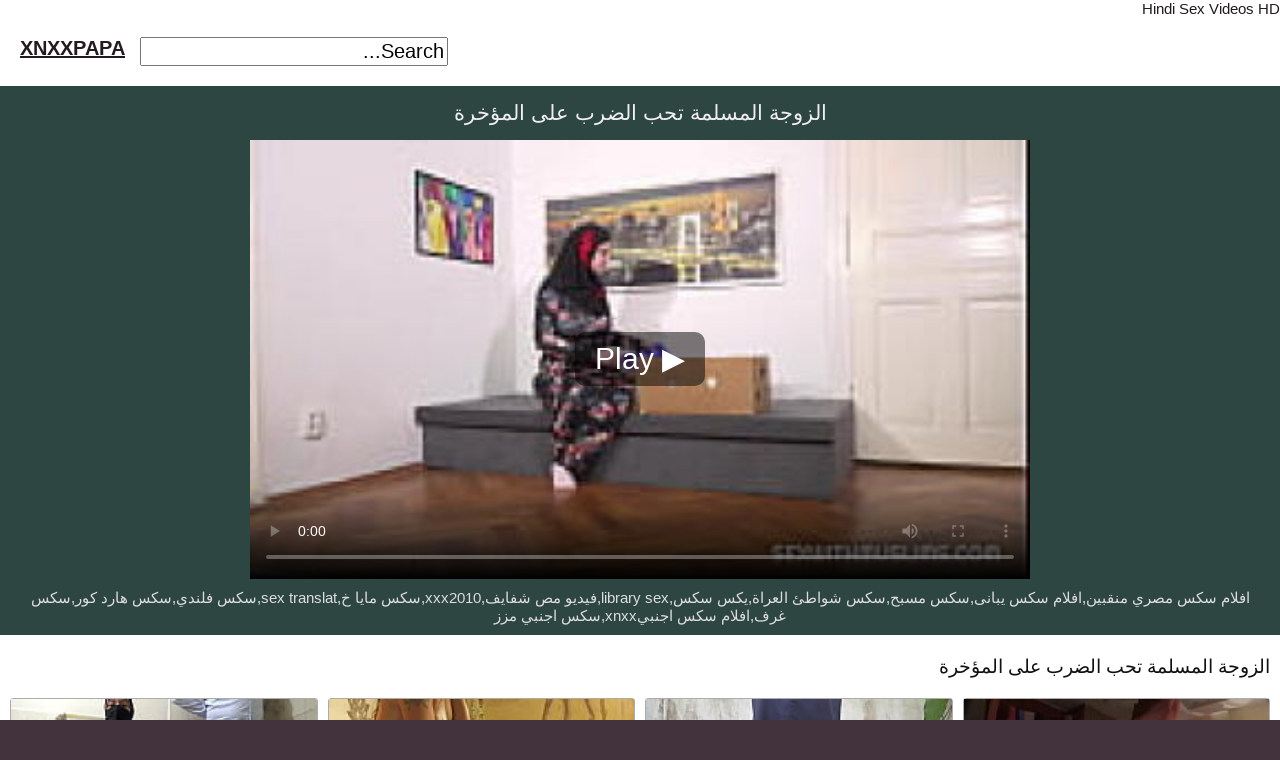

--- FILE ---
content_type: text/html; charset=UTF-8
request_url: https://www.xnxxpapa.com/video/330-%D8%A7%D9%84%D8%B2%D9%88%D8%AC%D8%A9-%D8%A7%D9%84%D9%85%D8%B3%D9%84%D9%85%D8%A9-%D8%AA%D8%AD%D8%A8-%D8%A7%D9%84%D8%B6%D8%B1%D8%A8-%D8%B9%D9%84%D9%89-%D8%A7%D9%84%D9%85%D8%A4%D8%AE%D8%B1%D8%A9/
body_size: 8781
content:
<!DOCTYPE html>
<html lang="ar" dir="rtl">
<head>
    <meta charset="utf-8" />
    <title>الزوجة المسلمة تحب الضرب على المؤخرة</title>
<meta name="description" content="افلام سكس مصري منقبين,افلام سكس يبانى,سكس مسبح,سكس شواطئ العراة,يكس سكس,library Sex,فيديو مص شفايف,xxx2010,سكس مايا خ,sex Translat,سكس فلندي,سكس هارد كور,سكس غرف,افلام سكس اجنبيxnxx,سكس اجنبي مزز" />
<link rel="canonical" href="https://www.xnxxpapa.com/video/330-%D8%A7%D9%84%D8%B2%D9%88%D8%AC%D8%A9-%D8%A7%D9%84%D9%85%D8%B3%D9%84%D9%85%D8%A9-%D8%AA%D8%AD%D8%A8-%D8%A7%D9%84%D8%B6%D8%B1%D8%A8-%D8%B9%D9%84%D9%89-%D8%A7%D9%84%D9%85%D8%A4%D8%AE%D8%B1%D8%A9/" />
<script type="application/ld+json">{"@context":"https://schema.org","@type":"BreadcrumbList","itemListElement":[{"@type":"ListItem","position":1,"name":"XNXXPAPA - XXNX - فيديوهات إباح مجانية - XNXX.COM","item":"https://www.xnxxpapa.com/"},{"@type":"ListItem","position":2,"name":"الزوجة المسلمة تحب الضرب على المؤخرة","item":"https://www.xnxxpapa.com/video/330-%D8%A7%D9%84%D8%B2%D9%88%D8%AC%D8%A9-%D8%A7%D9%84%D9%85%D8%B3%D9%84%D9%85%D8%A9-%D8%AA%D8%AD%D8%A8-%D8%A7%D9%84%D8%B6%D8%B1%D8%A8-%D8%B9%D9%84%D9%89-%D8%A7%D9%84%D9%85%D8%A4%D8%AE%D8%B1%D8%A9/"}]}</script>
<meta content="index,follow" name="Googlebot" />
<meta content="index,follow,noodp" name="ROBOTS" />
<meta content="index,follow" name="BingBOT" />
<meta content="index,follow" name="yahooBOT" />
<meta content="index,follow" name="slurp" />
<meta content="index,follow" name="msnbot" />
<meta name="revisit-after" content="1 days" />
    <base href="https://www.xnxxpapa.com/">
<link rel="sitemap" type="application/xml" title="sitemap" href="https://www.xnxxpapa.com/sitemap.xml" />
<link rel="alternate" type="application/rss+xml" title="rss" href="https://www.xnxxpapa.com/feed.xml" />
    <meta name="viewport" content="width=device-width, initial-scale=1">
	<link rel="apple-touch-icon" sizes="180x180" href="share/apple-touch-icon.png">
	<link rel="icon" type="image/png" sizes="32x32" href="share/favicon-32x32.png">
	<link rel="icon" type="image/png" sizes="16x16" href="share/favicon-16x16.png">
	<link rel="icon" type="image/x-icon" href="share/favicon.ico">
  <style>
        button,hr,input{overflow:visible}progress,sub,sup{vertical-align:baseline}.player,sub,sup{position:relative}html{line-height:1.15;-webkit-text-size-adjust:100%}hr{box-sizing:content-box;height:0}.links li,.thumb,legend{box-sizing:border-box}code,kbd,pre,samp{font-family:monospace,monospace;font-size:1em}a{background-color:transparent;color:#221a1f;text-decoration:none}abbr[title]{border-bottom:none;text-decoration:underline;text-decoration:underline dotted}.header a,.header b a,.pagination a,.tags a{text-decoration:underline}b,strong{font-weight:bolder}small{font-size:80%}sub,sup{font-size:75%;line-height:0}sub{bottom:-.25em}sup{top:-.5em}button,input,optgroup,select,textarea{font-family:inherit;font-size:100%;line-height:1.15;margin:0}button,select{text-transform:none}[type=button],[type=reset],[type=submit],button{-webkit-appearance:button}[type=button]::-moz-focus-inner,[type=reset]::-moz-focus-inner,[type=submit]::-moz-focus-inner,button::-moz-focus-inner{border-style:none;padding:0}[type=button]:-moz-focusring,[type=reset]:-moz-focusring,[type=submit]:-moz-focusring,button:-moz-focusring{outline:ButtonText dotted 1px}fieldset{padding:.35em .75em .625em}legend{color:inherit;display:table;max-width:100%;padding:0;white-space:normal}.wrap,body{color:#111}textarea{overflow:auto}[type=checkbox],[type=radio]{box-sizing:border-box;padding:0}[type=number]::-webkit-inner-spin-button,[type=number]::-webkit-outer-spin-button{height:auto}.player .video,.thumb .thumb_img{top:0;left:0;width:100%;height:100%}[type=search]{-webkit-appearance:textfield;outline-offset:-2px}[type=search]::-webkit-search-decoration{-webkit-appearance:none}::-webkit-file-upload-button{-webkit-appearance:button;font:inherit}details{display:block}summary{display:list-item}[hidden],template{display:none}.header li,.header ul,.search,.tags a,.trends li{display:inline-block}body{margin:0;background-color:#43333d;font:15px Arial,Helvetica,sans-serif}li,ol,ul{list-style:none;margin:0;padding:0}img{border:none;display:block}.wrap{background-color:#fff;margin:0 auto;max-width:1500px;overflow:hidden;clear:both}.header{padding:10px 5px;font-size:20px;overflow:hidden;clear:both;text-align:left;margin-bottom:0}.h1,.h2,h1,h2{padding:10px;overflow:hidden;clear:both;font-weight:400}.content,.pagination,.tags{text-align:center}.header ul{padding:5px;float:left}.header li{margin: 5px 10px 5px 10px;}.search{margin:5px;float:right}.links li,.pagination-list ul li,.thumb{float:left}.search_bar input[type=text]{padding:4px 7px;font-size:14px;border-radius:2px;border:2px solid #221a1f;background-color:#f5f5f5;color:#333}.h1,h1{font-size:21px;color:#eee;margin:0}.h2,h2{font-size:19px;color:#111;margin:0}.content{padding:5px 0;overflow:hidden;clear:both;background-color:#2d4641;margin-bottom:10px}.player_wrap{max-width:1250px;margin:0 auto}.player{overflow:hidden;clear:both;margin:5px 0}.player .video{position:absolute;background-color:#000}.tags{margin:0px;padding:5px 10px;overflow:hidden;clear:both;color:#ddd}.thumb,.thumbs{padding:5px;overflow:hidden}.tags p{padding:0;line-height:16px;margin:0}.tags a{font-size:15px;padding:3px;margin:3px 6px 3px 0;color:#ddd}.thumbs{clear:both}.thumb{width:16.66666%}.thumb .thumb_in{padding-bottom:3px;border:1px solid #acacac;border-radius:3px;background-color:#f0f1f1}.thumb .thumb_img_wrap{position:relative;padding-bottom:58%;display:block;background-color:#aaa}.thumb .thumb_img{position:absolute;display:block;overflow:hidden}.thumb .thumb_title{line-height:17px;height:34px;overflow:hidden;display:block;margin:7px;padding:0;font-weight:400;text-decoration:none;font-size:14px;color:#000;font-style:normal;word-wrap:break-word}.pagination{font-size:22px;margin:15px 5px 20px;clear:both}.links li,.trends{text-align:left}.links,.trends{margin-bottom:10px;padding:5px 10px;overflow:hidden;clear:both}.pagination a{font-weight:700}.links ul,.trends ul{margin:0}.trends li{padding:3px 1px;margin:5px 5px 5px 5px;text-decoration:none}.footer a,.links li,.trends a{text-decoration:underline}.trends .cat_title{margin:0;padding:0;font-size:15px;font-weight:400}.trends a{font-weight:400}.links li{width:25%;padding:4px 0;font-size:15px;overflow:hidden}.footer{padding:5px 10px;overflow:hidden;clear:both;color:#aaa;font-size:14px;margin-top:0;background-color:#222}.footer p{padding:0}.footer a{color:#eee}.text{padding:10px}li.exmex{display:none;text-align:center}@media all and (max-width:1300px){.wrap{max-width:100%}.thumb{width:25%}.links li{width:33.3333%}}@media all and (max-width:900px){.wrap{max-width:100%}.thumb{width:33.33333%}}@media all and (max-width:630px){.header,li.exmex{text-align:center}.wrap{max-width:100%}.links li,.thumb{width:50%}.header ul,.search{float:none}li.exmex{display:block;padding:5px 5px 3px;margin:0 5px;overflow:hidden;clear:both;border:1px solid #acacac;border-radius:3px;background-color:#f0f1f1}}@media all and (max-width:340px){.wrap{max-width:100%}.links li,.thumb{width:100%}}.pagination-bottom{border:1px solid #fc0;background-color:#fffcdd;padding:10px;margin:4px auto;border-radius:3px;}.pagination-list{margin: auto;width: 400px;}.pagination-list a,.pagination-list span{border:1px solid #b4b4b4;padding:5px 8px;margin:0 2px;background:#f9f9f9;-moz-border-radius:3px;-webkit-border-radius:3px;border-radius:6px;text-decoration:none;font-weight:700}.pagination-list ul li a.current{background:#c5c5c5;border-color:#a1a1a1}.clear{clear:both}.thumb_img img{width:100%}.list_videos .image,.list_videos .image img{max-height:215px}#players{}@media only screen and (max-width:600px){#players{}}.fluid_button_theatre{display:none!important}
	@media (min-width: 200px) and (max-width: 767px) {
	#videoplayerfluid{
		height:200px;
	}
}
@media (min-width: 768px) {
	#videoplayerfluid{
		height:400px;
	}
}	
.btn-lets{ color:white; margin-left:5px; margin-right:5px;}	
    </style>

            <script type="application/ld+json">
        {
            "@context": "https://schema.org",
            "@type": "VideoObject",
            "name": "الزوجة المسلمة تحب الضرب على المؤخرة",
            "description": "الزوجة المسلمة تحب الضرب على المؤخرة XdescX افلام سكس مصري منقبين,افلام سكس يبانى,سكس مسبح,سكس شواطئ العراة,يكس سكس,library sex,فيديو مص شفايف,xxx2010,سكس مايا خ,sex translat,سكس فلندي,سكس هارد كور,سكس غرف,افلام سكس اجنبيxnxx,سكس اجنبي مزز",
            "thumbnailUrl": ["https://www.xnxxpapa.com/thumb/uiufivkfebb/الزوجة-المسلمة-تحب-الضرب-على-المؤخرة.jpg"],
            "uploadDate": "2022-04-22T03:17:11+03:00",
            "duration": "PT8M31S",
            "contentUrl": "https://www.xnxxpapa.com/video-play/uiufivkfebb/الزوجة-المسلمة-تحب-الضرب-على-المؤخرة.mp4"
        }
    </script>
    
</head>
<body>
<div class="wrap"><a href="https://www.hindisexxxxvideos.coupons" title="Hindi Sex Videos HD, Best XXX Videos, Free Porn Movies" target="_blank">Hindi Sex Videos HD</a>    <div class="header">
        <ul>
            <li><b><a href="https://www.xnxxpapa.com/">XNXXPAPA</a></b></li>

        <div class="search">
            <form class="navbar-form" method="post" id="searchform" action="" onsubmit="return false;">
                <input class="search-input" style="width: 300px;" value="Search..." name="search" id="videosearch1" onfocus="if (this.value == 'Search...') {this.value = '';}" onblur="if (this.value == '') {this.value = 'Search...';}" type="text" aria-label="Search"/>
            </form>
        </div>
    </div>
    <div style="text-align: center;"></div><div class="content">
    <p class="player_wrap">
        <h1>الزوجة المسلمة تحب الضرب على المؤخرة</h1>
        <div class="player" id="players">
            
                <div class="video-container">
                    <video id="myVideo" controls poster="thumb/2024/07/15/الزوجة-المسلمة-تحب-الضرب-على-المؤخرة.jpg" width="600" height="400">
                    </video>
                    <button id="playButton">▶ Play</button>
                </div>

                <style>
                    .video-container {position: relative; width: 100%; max-width: 780px; margin: 0 auto; }
                    #myVideo {  width: 100%; height: auto; display: block; }
                    #playButton { position: absolute; top: 50%;
                        left: 50%; transform: translate(-50%, -50%);
                        font-size: 30px; color: white;
                        background: rgba(0, 0, 0, 0.5); border: none;
                        padding: 10px 20px; cursor: pointer; border-radius: 10px; display: block; text-align: center;
                    }
                </style>
                <script>
                    document.addEventListener('DOMContentLoaded', function() {
                        var video = document.getElementById('myVideo');
                        var playButton = document.getElementById('playButton');
                        let start = 0;
                        video.addEventListener('click', function() {
                            if(start === 0) {
                                if (!video.src) {
                                    video.src = "https://www.xnxxpapa.com/video-play/uiufivkfebb/الزوجة-المسلمة-تحب-الضرب-على-المؤخرة.mp4";
                                    video.load();
                                    video.play();
                                }
                                playButton.style.display = 'none';
                                start = 1;
                            }
                        });
                        playButton.addEventListener('click', function() {
                            if(start === 0) {
                                if (!video.src) {
                                    video.src = "https://www.xnxxpapa.com/video-play/uiufivkfebb/الزوجة-المسلمة-تحب-الضرب-على-المؤخرة.mp4";
                                    video.load();
                                    video.play();
                                }
                                playButton.style.display = 'none';
                                start = 1;
                            }
                        });
                    });
                </script>
                    </div>


                       
                                <p class="tags">افلام سكس مصري منقبين,افلام سكس يبانى,سكس مسبح,سكس شواطئ العراة,يكس سكس,library sex,فيديو مص شفايف,xxx2010,سكس مايا خ,sex translat,سكس فلندي,سكس هارد كور,سكس غرف,افلام سكس اجنبيxnxx,سكس اجنبي مزز</p>
            

            <div class="clear"></div>
        </div>
<h2> الزوجة المسلمة تحب الضرب على المؤخرة</h2>
<div class="thumbs">
    <ul>
                <li class="thumb">
            <div class="thumb_in">
                <a href="https://www.xnxxpapa.com/video/212-%D8%A7%D9%84%D8%B2%D9%88%D8%AC%D8%A9-%D8%A7%D9%84%D8%B9%D8%B1%D8%A8%D9%8A%D8%A9-%D8%A7%D9%84%D8%AF%D9%8A%D9%88%D8%AB-%D8%A7%D9%84%D8%BA%D8%B1%D9%8A%D8%A8%D8%A9-%D8%A8%D8%A7%D9%84%D8%AD%D8%AC%D8%A7%D8%A8/" title="الزوجة العربية الديوث الغريبة بالحجاب" class="thumb_img_wrap">
                    <div class="thumb_img">
                        <img src="thumb/2024/07/15/الزوجة-العربية-الديوث-الغريبة-بالحجاب.jpg" alt="الزوجة العربية الديوث الغريبة بالحجاب"  class="video-thumbnail" style="width: 100%;">                    </div>
                </a>
                <div class="thumb_title">الزوجة العربية الديوث الغريبة بالحجاب</div>
            </div>
        </li>
                <li class="thumb">
            <div class="thumb_in">
                <a href="https://www.xnxxpapa.com/video/267-%D9%85%D8%AC%D9%85%D9%88%D8%B9%D8%A9-%D8%B9%D8%B4%D8%A7%D9%82-%D8%A7%D9%84%D9%87%D9%86%D9%88%D8%AF-%D8%A7%D9%84%D9%85%D8%AB%D9%8A%D8%B1%D8%A9/" title="مجموعة عشاق الهنود المثيرة" class="thumb_img_wrap">
                    <div class="thumb_img">
                        <img src="thumb/2024/07/15/مجموعة-عشاق-الهنود-المثيرة.jpg" alt="مجموعة عشاق الهنود المثيرة"  class="video-thumbnail" style="width: 100%;">                    </div>
                </a>
                <div class="thumb_title">مجموعة عشاق الهنود المثيرة</div>
            </div>
        </li>
                <li class="thumb">
            <div class="thumb_in">
                <a href="https://www.xnxxpapa.com/video/152-%D8%AF%D9%8A%D8%B2%D9%8A-%D8%A2%D8%B1%D8%A7%D8%A8/" title="ديزي آراب" class="thumb_img_wrap">
                    <div class="thumb_img">
                        <img src="thumb/2024/07/15/ديزي-آراب.jpg" alt="ديزي آراب"  class="video-thumbnail" style="width: 100%;">                    </div>
                </a>
                <div class="thumb_title">ديزي آراب</div>
            </div>
        </li>
                <li class="thumb">
            <div class="thumb_in">
                <a href="https://www.xnxxpapa.com/video/153-%D8%B2%D9%88%D8%AC%D8%A9-%D8%B9%D8%B1%D8%A8%D9%8A%D8%A9-%D9%87%D8%A7%D9%88%D9%8A%D8%A9-%D8%AA%D8%AE%D9%88%D9%86-%D9%81%D8%AA%D8%A7%D8%A9-%D8%B9%D8%A7%D9%85%D9%84%D8%A9-%D9%85%D8%AD%D9%84%D9%8A%D8%A9/" title="زوجة عربية هاوية تخون فتاة عاملة محلية" class="thumb_img_wrap">
                    <div class="thumb_img">
                        <img src="thumb/2024/07/15/زوجة-عربية-هاوية-تخون-فتاة-عاملة-محلية.jpg" alt="زوجة عربية هاوية تخون فتاة عاملة محلية"  class="video-thumbnail" style="width: 100%;">                    </div>
                </a>
                <div class="thumb_title">زوجة عربية هاوية تخون فتاة عاملة محلية</div>
            </div>
        </li>
                <li class="thumb">
            <div class="thumb_in">
                <a href="https://www.xnxxpapa.com/video/244-%D8%A7%D9%84%D8%A7%D8%B3%D8%AA%D9%85%D9%86%D8%A7%D8%A1-%D8%A7%D9%84%D9%85%D8%AA%D8%A8%D8%A7%D8%AF%D9%84-%D9%85%D8%B9-%D8%B5%D8%AF%D9%8A%D9%82%D8%A9-%D8%AC%D8%AF%D9%8A%D8%AF%D8%A9-%D9%85%D9%86-%D8%A7%D9%84%D9%86%D8%A7%D8%AF%D9%8A-redhot-fox/" title="الاستمناء المتبادل مع صديقة جديدة من النادي - RedHot Fox" class="thumb_img_wrap">
                    <div class="thumb_img">
                        <img src="thumb/2024/07/15/الاستمناء-المتبادل-مع-صديقة-جديدة-من-النادي-redhot-fox.jpg" alt="الاستمناء المتبادل مع صديقة جديدة من النادي - RedHot Fox"  class="video-thumbnail" style="width: 100%;">                    </div>
                </a>
                <div class="thumb_title">الاستمناء المتبادل مع صديقة جديدة من النادي - RedHot Fox</div>
            </div>
        </li>
                <li class="thumb">
            <div class="thumb_in">
                <a href="https://www.xnxxpapa.com/video/77-%D8%B7%D8%A8%D9%8A%D8%A8-%D9%85%D9%86%D8%AD%D8%B1%D9%81-%D9%8A%D8%B6%D8%B9-%D9%83%D8%A7%D9%85%D9%8A%D8%B1%D8%A7-%D8%AE%D9%81%D9%8A%D8%A9-%D9%81%D9%8A-%D8%BA%D8%B1%D9%81%D8%A9-%D8%A7%D9%84%D8%A7%D9%86%D8%AA%D8%B8%D8%A7%D8%B1-%D8%B3%D9%8A%D8%AA%D9%85-%D8%A7%D9%84%D9%82%D8%A8%D8%B6-%D8%B9%D9%84%D9%89-%D9%87%D8%B0%D9%87-%D8%A7%D9%84%D8%B9%D8%A7%D9%87%D8%B1%D8%A9-%D8%A7%D9%84%D9%85%D8%B3%D9%84%D9%85%D8%A9-%D9%85%D8%AA%D9%84%D8%A8%D8%B3%D8%A9-%D8%A8%D8%A7%D9%84%D8%AC%D8%B1%D9%85-%D8%A7%D9%84%D9%85%D8%B4%D9%87%D9%88%D8%AF-%D9%85%D8%B9-%D9%83%D8%B1%D8%A9-%D9%81%D8%B1%D9%86%D8%B3%D9%8A%D8%A9-%D9%81%D8%A7%D8%B1%D8%BA%D8%A9/" title="طبيب منحرف يضع كاميرا خفية في غرفة الانتظار، سيتم القبض على هذه العاهرة المسلمة متلبسة بالجرم المشهود مع كرة فرنسية فارغة" class="thumb_img_wrap">
                    <div class="thumb_img">
                        <img src="thumb/2024/07/15/طبيب-منحرف-يضع-كاميرا-خفية-في-غرفة-الانتظار-سيتم-القبض-على-هذه-العاهرة-المس.jpg" alt="طبيب منحرف يضع كاميرا خفية في غرفة الانتظار، سيتم القبض على هذه العاهرة المسلمة متلبسة بالجرم المشهود مع كرة فرنسية فارغة"  class="video-thumbnail" style="width: 100%;">                    </div>
                </a>
                <div class="thumb_title">طبيب منحرف يضع كاميرا خفية في غرفة الانتظار، سيتم القبض على هذه العاهرة المسلمة متلبسة بالجرم المشهود مع كرة فرنسية فارغة</div>
            </div>
        </li>
                <li class="thumb">
            <div class="thumb_in">
                <a href="https://www.xnxxpapa.com/video/338-%D9%81%D8%AA%D8%A7%D8%A9-%D9%85%D8%AA%D8%AD%D9%85%D8%B3%D8%A9-%D8%AA%D8%B3%D8%AA%D9%85%D9%86%D9%8A-%D9%81%D8%B1%D8%AC%D9%87%D8%A7-%D8%A7%D9%84%D8%B5%D8%BA%D9%8A%D8%B1-%D9%85%D9%86-%D8%AE%D9%84%D8%A7%D9%84-%D8%B3%D8%B1%D9%88%D8%A7%D9%84-%D8%AF%D8%A7%D8%AE%D9%84%D9%8A-%D8%A3%D8%B3%D9%88%D8%AF-%D8%AD%D8%AA%D9%89-%D8%AA%D8%B5%D9%84-%D8%A5%D9%84%D9%89-%D8%A7%D9%84%D9%86%D8%B4%D9%88%D8%A9-%D8%A7%D9%84%D8%AC%D9%86%D8%B3%D9%8A%D8%A9-luxury-orgasm/" title="فتاة متحمسة تستمني فرجها الصغير من خلال سروال داخلي أسود حتى تصل إلى النشوة الجنسية - Luxury Orgasm" class="thumb_img_wrap">
                    <div class="thumb_img">
                        <img src="thumb/2024/07/15/فتاة-متحمسة-تستمني-فرجها-الصغير-من-خلال-سروال-داخلي-أسود-حتى-تصل-إلى-النشوة.jpg" alt="فتاة متحمسة تستمني فرجها الصغير من خلال سروال داخلي أسود حتى تصل إلى النشوة الجنسية - Luxury Orgasm"  class="video-thumbnail" style="width: 100%;">                    </div>
                </a>
                <div class="thumb_title">فتاة متحمسة تستمني فرجها الصغير من خلال سروال داخلي أسود حتى تصل إلى النشوة الجنسية - Luxury Orgasm</div>
            </div>
        </li>
                <li class="thumb">
            <div class="thumb_in">
                <a href="https://www.xnxxpapa.com/video/268-%D9%85%D9%88%D8%B3%D9%8A%D9%82%D9%89-%D8%AC%D9%8A%D8%AF%D8%A9-%D9%88%D9%81%D8%AA%D8%A7%D8%AA%D9%8A-%D8%A7%D9%84%D9%85%D9%81%D8%B6%D9%84%D8%A9/" title="موسيقى جيدة وفتاتي المفضلة" class="thumb_img_wrap">
                    <div class="thumb_img">
                        <img src="thumb/2024/07/15/موسيقى-جيدة-وفتاتي-المفضلة.jpg" alt="موسيقى جيدة وفتاتي المفضلة"  class="video-thumbnail" style="width: 100%;">                    </div>
                </a>
                <div class="thumb_title">موسيقى جيدة وفتاتي المفضلة</div>
            </div>
        </li>
                <li class="thumb">
            <div class="thumb_in">
                <a href="https://www.xnxxpapa.com/video/361-%D8%AC%D9%85%D9%8A%D9%84%D8%A9-%D9%85%D8%AB%D9%8A%D8%B1%D8%A9-%D9%81%D9%8A-%D9%85%D9%84%D8%A7%D8%A8%D8%B3-%D9%85%D8%AB%D9%8A%D8%B1%D8%A9-%D8%AA%D9%84%D8%B9%D8%A8-%D8%A8%D8%AB%D8%AF%D9%8A%D9%8A%D9%87%D8%A7-%D8%A7%D9%84%D9%83%D8%A8%D9%8A%D8%B1%D9%8A%D9%86-luxury-orgasm/" title="جميلة مثيرة في ملابس مثيرة تلعب بثدييها الكبيرين - Luxury Orgasm" class="thumb_img_wrap">
                    <div class="thumb_img">
                        <img src="thumb/2024/07/15/جميلة-مثيرة-في-ملابس-مثيرة-تلعب-بثدييها-الكبيرين-luxury-orgasm.jpg" alt="جميلة مثيرة في ملابس مثيرة تلعب بثدييها الكبيرين - Luxury Orgasm"  class="video-thumbnail" style="width: 100%;">                    </div>
                </a>
                <div class="thumb_title">جميلة مثيرة في ملابس مثيرة تلعب بثدييها الكبيرين - Luxury Orgasm</div>
            </div>
        </li>
                <li class="thumb">
            <div class="thumb_in">
                <a href="https://www.xnxxpapa.com/video/228-%D8%A7%D8%B3%D8%AA%D9%85%D9%86%D8%A7%D8%A1-%D8%B3%D8%B1%D9%8A%D8%B9-%D9%84%D9%8A%D8%A7%D8%B3%D9%85%D9%8A%D9%86-%D8%B9%D9%86%D8%AF-%D9%88%D8%B5%D9%88%D9%84%D9%87%D8%A7-%D8%A5%D9%84%D9%89-%D8%A7%D9%84%D9%85%D9%86%D8%B2%D9%84-%D8%AD%D9%84%D9%88-%D8%B9%D8%B1%D8%A8%D9%8A-%D8%B5%D9%86%D8%B9-%D9%81%D9%8A-%D9%81%D8%B1%D9%86%D8%B3%D8%A7/" title="استمناء سريع لياسمين عند وصولها إلى المنزل - حلو عربي صنع في فرنسا" class="thumb_img_wrap">
                    <div class="thumb_img">
                        <img src="thumb/2024/07/15/استمناء-سريع-لياسمين-عند-وصولها-إلى-المنزل-حلو-عربي-صنع-في-فرنسا.jpg" alt="استمناء سريع لياسمين عند وصولها إلى المنزل - حلو عربي صنع في فرنسا"  class="video-thumbnail" style="width: 100%;">                    </div>
                </a>
                <div class="thumb_title">استمناء سريع لياسمين عند وصولها إلى المنزل - حلو عربي صنع في فرنسا</div>
            </div>
        </li>
                <li class="thumb">
            <div class="thumb_in">
                <a href="https://www.xnxxpapa.com/video/173-%D8%A7%D9%84%D8%A3%D9%81%D8%B1%D9%88-%D8%A3%D8%B1%D8%A7%D8%A8-%D8%A8%D9%88%D9%81-bbc-sex-xx/" title="الأفرو-أراب بوف bbc sex XX" class="thumb_img_wrap">
                    <div class="thumb_img">
                        <img src="thumb/2024/07/15/الأفرو-أراب-بوف-bbc-sex-xx.jpg" alt="الأفرو-أراب بوف bbc sex XX"  class="video-thumbnail" style="width: 100%;">                    </div>
                </a>
                <div class="thumb_title">الأفرو-أراب بوف bbc sex XX</div>
            </div>
        </li>
                <li class="thumb">
            <div class="thumb_in">
                <a href="https://www.xnxxpapa.com/video/297-%D9%81%D8%AA%D8%A7%D8%A9-%D8%B9%D8%B1%D8%A8%D9%8A%D8%A9-%D9%81%D8%A7%D8%AA%D9%86%D8%A9-%D8%A8%D8%AD%D8%AC%D8%A7%D8%A8%D9%87%D8%A7-%D8%A7%D9%84%D8%AD%D8%B3%D9%8A/" title="فتاة عربية فاتنة بحجابها الحسي" class="thumb_img_wrap">
                    <div class="thumb_img">
                        <img src="thumb/2024/07/15/فتاة-عربية-فاتنة-بحجابها-الحسي.jpg" alt="فتاة عربية فاتنة بحجابها الحسي"  class="video-thumbnail" style="width: 100%;">                    </div>
                </a>
                <div class="thumb_title">فتاة عربية فاتنة بحجابها الحسي</div>
            </div>
        </li>
                <li class="thumb">
            <div class="thumb_in">
                <a href="https://www.xnxxpapa.com/video/96-%D8%B9%D9%85%D8%A9-%D8%B9%D8%B1%D8%A8%D9%8A%D8%A9-%D9%87%D9%86%D8%AF%D9%8A%D8%A9-%D8%B9%D8%A7%D8%B1%D9%8A%D8%A9-%D8%AA%D8%B8%D9%87%D8%B1-%D8%AB%D8%AF%D9%8A%D9%8A%D9%87%D8%A7-%D8%A7%D9%84%D9%83%D8%A8%D9%8A%D8%B1%D9%8A%D9%86-%D9%88%D9%81%D8%B1%D8%AC%D9%87%D8%A7-%D8%A7%D9%84%D9%85%D8%B4%D8%B9%D8%B1-%D8%B9%D9%84%D9%89-%D8%A7%D9%84%D8%B4%D8%B1%D9%81%D8%A9-%D9%84%D9%8A%D8%B4%D8%A7%D9%87%D8%AF%D9%87%D8%A7-%D8%A7%D9%84%D8%AC%D9%8A%D8%B1%D8%A7%D9%86/" title="عمة عربية هندية عارية تظهر ثدييها الكبيرين وفرجها المشعر على الشرفة ليشاهدها الجيران" class="thumb_img_wrap">
                    <div class="thumb_img">
                        <img src="thumb/2024/07/15/عمة-عربية-هندية-عارية-تظهر-ثدييها-الكبيرين-وفرجها-المشعر-على-الشرفة-ليشاهده.jpg" alt="عمة عربية هندية عارية تظهر ثدييها الكبيرين وفرجها المشعر على الشرفة ليشاهدها الجيران"  class="video-thumbnail" style="width: 100%;">                    </div>
                </a>
                <div class="thumb_title">عمة عربية هندية عارية تظهر ثدييها الكبيرين وفرجها المشعر على الشرفة ليشاهدها الجيران</div>
            </div>
        </li>
                <li class="thumb">
            <div class="thumb_in">
                <a href="https://www.xnxxpapa.com/video/80-%D8%AB%D9%82%D8%A8%D9%8A-%D8%A7%D9%84%D8%B5%D8%BA%D9%8A%D8%B1-%D9%8A%D8%AD%D8%B5%D9%84-%D8%B9%D9%84%D9%89-%D8%A7%D9%84%D9%85%D8%AA%D8%B9%D8%A9-%D9%85%D9%86-%D8%A3%D8%B5%D8%A7%D8%A8%D8%B9%D9%8A-%D8%A7%D9%84%D8%B5%D8%BA%D9%8A%D8%B1%D8%A9-luxury-orgasm/" title="ثقبي الصغير يحصل على المتعة من أصابعي الصغيرة - Luxury Orgasm" class="thumb_img_wrap">
                    <div class="thumb_img">
                        <img src="thumb/2024/07/15/ثقبي-الصغير-يحصل-على-المتعة-من-أصابعي-الصغيرة-luxury-orgasm.jpg" alt="ثقبي الصغير يحصل على المتعة من أصابعي الصغيرة - Luxury Orgasm"  class="video-thumbnail" style="width: 100%;">                    </div>
                </a>
                <div class="thumb_title">ثقبي الصغير يحصل على المتعة من أصابعي الصغيرة - Luxury Orgasm</div>
            </div>
        </li>
                <li class="thumb">
            <div class="thumb_in">
                <a href="https://www.xnxxpapa.com/video/323-%D9%82%D8%AD%D8%A8%D8%A9-%D8%AA%D8%AA%D9%86%D8%A7%D9%83-%D8%A8%D8%B9%D9%86%D9%81-%D9%85%D9%86-%D9%83%D8%B3%D9%87%D8%A7-%D9%88%D9%87%D9%8A-%D9%85%D8%B3%D8%AA%D9%85%D8%AA%D8%B9%D8%A9/" title=".قحبة تتناك بعنف من كسها وهي& مستمتعة" class="thumb_img_wrap">
                    <div class="thumb_img">
                        <img src="thumb/2024/07/15/قحبة-تتناك-بعنف-من-كسها-وهي-مستمتعة.jpg" alt=".قحبة تتناك بعنف من كسها وهي& مستمتعة"  class="video-thumbnail" style="width: 100%;">                    </div>
                </a>
                <div class="thumb_title">.قحبة تتناك بعنف من كسها وهي& مستمتعة</div>
            </div>
        </li>
                <li class="thumb">
            <div class="thumb_in">
                <a href="https://www.xnxxpapa.com/video/257-%D9%84%D9%82%D8%AF-%D8%AF%D9%81%D8%B9%D8%AA-%D9%82%D8%B6%D9%8A%D8%A8-%D8%A7-%D9%85%D8%B7%D8%A7%D8%B7%D9%8A-%D8%A7-%D8%A7%D8%B5%D8%B7%D9%86%D8%A7%D8%B9%D9%8A-%D8%A7-%D8%A8%D8%B9%D9%85%D9%82-%D8%B4%D8%AF%D9%8A%D8%AF-%D9%88%D8%AD%D8%B5%D9%84%D8%AA-%D8%B9%D9%84%D9%89-%D9%87%D8%B2%D8%A7%D8%AA-%D8%AC%D9%85%D8%A7%D8%B9-%D9%85%D8%AA%D8%B9%D8%AF%D8%AF%D8%A9-luxury-orgasm/" title="لقد دفعت قضيبًا مطاطيًا اصطناعيًا بعمق شديد وحصلت على هزات جماع متعددة - Luxury Orgasm" class="thumb_img_wrap">
                    <div class="thumb_img">
                        <img src="thumb/2024/07/15/لقد-دفعت-قضيب-ا-مطاطي-ا-اصطناعي-ا-بعمق-شديد-وحصلت-على-هزات-جماع-متعددة-luxu.jpg" alt="لقد دفعت قضيبًا مطاطيًا اصطناعيًا بعمق شديد وحصلت على هزات جماع متعددة - Luxury Orgasm"  class="video-thumbnail" style="width: 100%;">                    </div>
                </a>
                <div class="thumb_title">لقد دفعت قضيبًا مطاطيًا اصطناعيًا بعمق شديد وحصلت على هزات جماع متعددة - Luxury Orgasm</div>
            </div>
        </li>
                <li class="thumb">
            <div class="thumb_in">
                <a href="https://www.xnxxpapa.com/video/229-%D9%85%D8%AB%D9%8A%D8%B1%D8%A9-%D9%85%D9%85%D8%AA%D9%84%D8%A6%D8%A9-%D9%85%D9%85%D8%AA%D9%84%D8%A6%D8%A9-%D9%85%D9%85%D8%AA%D9%84%D8%A6%D8%A9-%D9%87%D9%86%D8%AF%D9%8A%D8%A9-%D8%B9%D8%B1%D8%A8%D9%8A%D8%A9-%D9%87%D9%86%D8%AF%D9%8A%D8%A9-%D9%85%D8%AB%D9%8A%D8%B1%D8%A9-%D8%A8%D8%B5%D8%AF%D8%B1%D9%87%D8%A7-%D8%A7%D9%84%D8%B7%D8%A8%D9%8A%D8%B9%D9%8A-%D8%A7%D9%84%D9%83%D8%A8%D9%8A%D8%B1-%D9%88%D9%81%D8%B1%D8%AC%D9%87%D8%A7-%D8%A7%D9%84%D9%85%D8%B4%D8%B9%D8%B1-%D8%B3%D9%84%D8%B3%D9%84%D8%A9-%D9%81%D9%8A%D8%AF%D9%8A%D9%88%D9%87%D8%A7%D8%AA-%D8%AC%D9%86%D8%B3%D9%8A%D8%A9-%D9%85%D8%AB%D9%8A%D8%B1%D8%A9-%D9%87%D9%86%D8%AF%D9%8A%D8%A9-%D8%AC%D8%AF%D9%8A%D8%AF%D8%A9-%D8%B3%D9%84%D8%B3%D9%84%D8%A9-%D9%81%D9%8A%D8%AF%D9%8A%D9%88%D9%87%D8%A7%D8%AA-%D9%87%D9%86%D8%AF%D9%8A%D8%A9-%D9%85%D8%AB%D9%8A%D8%B1%D8%A9-%D9%85%D8%AB%D9%8A%D8%B1%D8%A9-%D9%85%D8%AB%D9%8A%D8%B1%D8%A9-%D8%B3%D9%84%D8%B3%D9%84%D8%A9-%D9%81%D9%8A%D8%AF%D9%8A%D9%88%D9%87%D8%A7%D8%AA-%D8%AC%D9%86%D8%B3%D9%8A%D8%A9-%D9%87%D9%86%D8%AF%D9%8A%D8%A9-%D9%85%D8%AB%D9%8A%D8%B1%D8%A9-%D8%B3%D9%84%D8%B3%D9%84%D8%A9-%D9%81%D9%8A%D8%AF%D9%8A%D9%88%D9%87%D8%A7%D8%AA-%D8%AC%D9%86%D8%B3%D9%8A%D8%A9-%D9%85%D8%AB%D9%8A%D8%B1%D8%A9-%D8%B3%D9%84%D8%B3%D9%84%D8%A9-%D9%81%D9%8A%D8%AF%D9%8A%D9%88%D9%87%D8%A7%D8%AA-%D9%85%D8%AB%D9%8A%D8%B1%D8%A9-%D8%B9%D9%84%D9%89-%D8%A7%D9%84%D8%A5%D9%86%D8%AA%D8%B1%D9%86%D8%AA-%D8%B3%D9%84%D8%B3%D9%84%D8%A9-%D9%81%D9%8A%D8%AF%D9%8A%D9%88%D9%87%D8%A7%D8%AA-%D9%85%D8%AB%D9%8A%D8%B1%D8%A9-%D8%B9%D9%84%D9%89-%D8%A7%D9%84%D8%A5%D9%86%D8%AA%D8%B1%D9%86%D8%AA-%D8%B3%D9%84%D8%B3%D9%84%D8%A9-%D9%81%D9%8A%D8%AF%D9%8A%D9%88%D9%87%D8%A7%D8%AA-%D9%85%D8%AB%D9%8A%D8%B1%D8%A9-%D8%B9%D9%84%D9%89-%D8%A7%D9%84%D8%A5%D9%86%D8%AA%D8%B1%D9%86%D8%AA-%D8%B3%D9%84%D8%B3%D9%84%D8%A9-%D9%81%D9%8A%D8%AF%D9%8A%D9%88%D9%87%D8%A7%D8%AA-%D9%85%D8%AB%D9%8A%D8%B1%D8%A9-%D8%B9%D9%84%D9%89-%D8%A7%D9%84%D8%A5%D9%86%D8%AA%D8%B1%D9%86%D8%AA-%D8%B3%D9%84%D8%B3%D9%84%D8%A9-%D9%81%D9%8A%D8%AF%D9%8A%D9%88%D9%87%D8%A7%D8%AA-%D9%85%D8%AB%D9%8A%D8%B1%D8%A9/" title="مثيرة ممتلئة ممتلئة ممتلئة هندية عربية هندية مثيرة بصدرها الطبيعي الكبير وفرجها المشعر | سلسلة فيديوهات جنسية مثيرة هندية جديدة | سلسلة فيديوهات هندية مثيرة مثيرة مثيرة | سلسلة فيديوهات جنسية هندية مثيرة | سلسلة فيديوهات جنسية مثيرة | سلسلة فيديوهات مثيرة على الإنترنت | سلسلة فيديوهات مثيرة على الإنترنت | سلسلة فيديوهات مثيرة على الإنترنت | سلسلة فيديوهات مثيرة على الإنترنت | سلسلة فيديوهات مثيرة" class="thumb_img_wrap">
                    <div class="thumb_img">
                        <img src="thumb/2024/07/15/مثيرة-ممتلئة-ممتلئة-ممتلئة-هندية-عربية-هندية-مثيرة-بصدرها-الطبيعي-الكبير-وف.jpg" alt="مثيرة ممتلئة ممتلئة ممتلئة هندية عربية هندية مثيرة بصدرها الطبيعي الكبير وفرجها المشعر | سلسلة فيديوهات جنسية مثيرة هندية جديدة | سلسلة فيديوهات هندية مثيرة مثيرة مثيرة | سلسلة فيديوهات جنسية هندية مثيرة | سلسلة فيديوهات جنسية مثيرة | سلسلة فيديوهات مثيرة على الإنترنت | سلسلة فيديوهات مثيرة على الإنترنت | سلسلة فيديوهات مثيرة على الإنترنت | سلسلة فيديوهات مثيرة على الإنترنت | سلسلة فيديوهات مثيرة"  class="video-thumbnail" style="width: 100%;">                    </div>
                </a>
                <div class="thumb_title">مثيرة ممتلئة ممتلئة ممتلئة هندية عربية هندية مثيرة بصدرها الطبيعي الكبير وفرجها المشعر | سلسلة فيديوهات جنسية مثيرة هندية جديدة | سلسلة فيديوهات هندية مثيرة مثيرة مثيرة | سلسلة فيديوهات جنسية هندية مثيرة | سلسلة فيديوهات جنسية مثيرة | سلسلة فيديوهات مثيرة على الإنترنت | سلسلة فيديوهات مثيرة على الإنترنت | سلسلة فيديوهات مثيرة على الإنترنت | سلسلة فيديوهات مثيرة على الإنترنت | سلسلة فيديوهات مثيرة</div>
            </div>
        </li>
                <li class="thumb">
            <div class="thumb_in">
                <a href="https://www.xnxxpapa.com/video/261-%D8%B2%D9%88%D8%AC%D8%A9-%D8%B9%D8%B1%D8%A8%D9%8A%D8%A9-%D9%88%D8%AA%D8%AD%D8%A8-%D8%AC%D9%85%D9%8A%D8%B9-%D8%A7%D9%84%D8%A3%D8%B5%D8%AF%D9%82%D8%A7%D8%A1-%D8%A7%D9%84%D9%84%D8%B9%D9%86%D8%A9-%D9%87%D9%86%D8%A7-%D8%A7%D9%84%D8%AD%D9%85%D8%A7%D8%B1-9/" title="زوجة عربية وتحب جميع الأصدقاء اللعنة هنا الحمار.9" class="thumb_img_wrap">
                    <div class="thumb_img">
                        <img src="thumb/2024/07/15/زوجة-عربية-وتحب-جميع-الأصدقاء-اللعنة-هنا-الحمار-9.jpg" alt="زوجة عربية وتحب جميع الأصدقاء اللعنة هنا الحمار.9"  class="video-thumbnail" style="width: 100%;">                    </div>
                </a>
                <div class="thumb_title">زوجة عربية وتحب جميع الأصدقاء اللعنة هنا الحمار.9</div>
            </div>
        </li>
                <li class="thumb">
            <div class="thumb_in">
                <a href="https://www.xnxxpapa.com/video/301-j-encule-ma-femme-arabe-9/" title="J enculé & MA FEMME ARABE.9" class="thumb_img_wrap">
                    <div class="thumb_img">
                        <img src="thumb/2024/07/15/j-encule-ma-femme-arabe-9.jpg" alt="J enculé & MA FEMME ARABE.9"  class="video-thumbnail" style="width: 100%;">                    </div>
                </a>
                <div class="thumb_title">J enculé & MA FEMME ARABE.9</div>
            </div>
        </li>
                <li class="thumb">
            <div class="thumb_in">
                <a href="https://www.xnxxpapa.com/video/41-%D9%84%D9%82%D8%AF-%D9%82%D8%B0%D9%81-%D9%85%D9%87%D8%A8%D9%84%D9%8A-%D8%A7%D9%84%D8%B1%D8%B7%D8%A8-%D8%B9%D8%AF%D8%A9-%D9%85%D8%B1%D8%A7%D8%AA-%D9%85%D9%86-%D8%A3%D8%B5%D8%A7%D8%A8%D8%B9%D9%8A-%D8%A7%D9%84%D8%B5%D8%BA%D9%8A%D8%B1%D8%A9-luxuryorgasm/" title="لقد قذف مهبلي الرطب عدة مرات من أصابعي الصغيرة - LuxuryOrgasm" class="thumb_img_wrap">
                    <div class="thumb_img">
                        <img src="thumb/2024/07/14/لقد-قذف-مهبلي-الرطب-عدة-مرات-من-أصابعي-الصغيرة-luxuryorgasm.jpg" alt="لقد قذف مهبلي الرطب عدة مرات من أصابعي الصغيرة - LuxuryOrgasm"  class="video-thumbnail" style="width: 100%;">                    </div>
                </a>
                <div class="thumb_title">لقد قذف مهبلي الرطب عدة مرات من أصابعي الصغيرة - LuxuryOrgasm</div>
            </div>
        </li>
        
    </ul>
</div><h2 class="h2"> #أشرطة الفيديو الإباحية</h2> 
<div class="trends">
    <ul>
                    <li class="trend">
                <a title="سكس فون" href="https://www.xnxxpapa.com/p-video/%D8%B3%D9%83%D8%B3-%D9%81%D9%88%D9%86/" >
                    <div class="cat_title">سكس فون</div>
                </a>
            </li>
                    <li class="trend">
                <a title="افلام سكس امريكيه" href="https://www.xnxxpapa.com/p-video/%D8%A7%D9%81%D9%84%D8%A7%D9%85-%D8%B3%D9%83%D8%B3-%D8%A7%D9%85%D8%B1%D9%8A%D9%83%D9%8A%D9%87/" >
                    <div class="cat_title">افلام سكس امريكيه</div>
                </a>
            </li>
                    <li class="trend">
                <a title="سكس اول مره" href="https://www.xnxxpapa.com/p-video/%D8%B3%D9%83%D8%B3-%D8%A7%D9%88%D9%84-%D9%85%D8%B1%D9%87/" >
                    <div class="cat_title">سكس اول مره</div>
                </a>
            </li>
                    <li class="trend">
                <a title="سكس اجنبي مترجم عربي" href="https://www.xnxxpapa.com/p-video/%D8%B3%D9%83%D8%B3-%D8%A7%D8%AC%D9%86%D8%A8%D9%8A-%D9%85%D8%AA%D8%B1%D8%AC%D9%85-%D8%B9%D8%B1%D8%A8%D9%8A/" >
                    <div class="cat_title">سكس اجنبي مترجم عربي</div>
                </a>
            </li>
                    <li class="trend">
                <a title="سكس تونسي" href="https://www.xnxxpapa.com/p-video/%D8%B3%D9%83%D8%B3-%D8%AA%D9%88%D9%86%D8%B3%D9%8A/" >
                    <div class="cat_title">سكس تونسي</div>
                </a>
            </li>
                    <li class="trend">
                <a title="سكس مصري جامد اوي اوي" href="https://www.xnxxpapa.com/p-video/%D8%B3%D9%83%D8%B3-%D9%85%D8%B5%D8%B1%D9%8A-%D8%AC%D8%A7%D9%85%D8%AF-%D8%A7%D9%88%D9%8A-%D8%A7%D9%88%D9%8A/" >
                    <div class="cat_title">سكس مصري جامد اوي اوي</div>
                </a>
            </li>
                    <li class="trend">
                <a title="سكس مقابل المال" href="https://www.xnxxpapa.com/p-video/%D8%B3%D9%83%D8%B3-%D9%85%D9%82%D8%A7%D8%A8%D9%84-%D8%A7%D9%84%D9%85%D8%A7%D9%84/" >
                    <div class="cat_title">سكس مقابل المال</div>
                </a>
            </li>
                    <li class="trend">
                <a title="نيك بنات" href="https://www.xnxxpapa.com/p-video/%D9%86%D9%8A%D9%83-%D8%A8%D9%86%D8%A7%D8%AA/" >
                    <div class="cat_title">نيك بنات</div>
                </a>
            </li>
                    <li class="trend">
                <a title="تقفيش" href="https://www.xnxxpapa.com/p-video/%D8%AA%D9%82%D9%81%D9%8A%D8%B4/" >
                    <div class="cat_title">تقفيش</div>
                </a>
            </li>
                    <li class="trend">
                <a title="xixx" href="https://www.xnxxpapa.com/p-video/xixx/" >
                    <div class="cat_title">xixx</div>
                </a>
            </li>
                    <li class="trend">
                <a title="افلام سكس ايطالي" href="https://www.xnxxpapa.com/p-video/%D8%A7%D9%81%D9%84%D8%A7%D9%85-%D8%B3%D9%83%D8%B3-%D8%A7%D9%8A%D8%B7%D8%A7%D9%84%D9%8A/" >
                    <div class="cat_title">افلام سكس ايطالي</div>
                </a>
            </li>
                    <li class="trend">
                <a title="جنس مصري" href="https://www.xnxxpapa.com/p-video/%D8%AC%D9%86%D8%B3-%D9%85%D8%B5%D8%B1%D9%8A/" >
                    <div class="cat_title">جنس مصري</div>
                </a>
            </li>
                    <li class="trend">
                <a title="سكس لارا" href="https://www.xnxxpapa.com/p-video/%D8%B3%D9%83%D8%B3-%D9%84%D8%A7%D8%B1%D8%A7/" >
                    <div class="cat_title">سكس لارا</div>
                </a>
            </li>
                    <li class="trend">
                <a title="سكس اجنبي مترجم" href="https://www.xnxxpapa.com/p-video/%D8%B3%D9%83%D8%B3-%D8%A7%D8%AC%D9%86%D8%A8%D9%8A-%D9%85%D8%AA%D8%B1%D8%AC%D9%85/" >
                    <div class="cat_title">سكس اجنبي مترجم</div>
                </a>
            </li>
                    <li class="trend">
                <a title="سكس صيني" href="https://www.xnxxpapa.com/p-video/%D8%B3%D9%83%D8%B3-%D8%B5%D9%8A%D9%86%D9%8A/" >
                    <div class="cat_title">سكس صيني</div>
                </a>
            </li>
                   </ul>
</div>
<div class="text"> نأمل حقًا أن تعجبك الأفلم ومقاطع فيديو الإباحية لجاني! يرجى النظر ي إضافة إشة مرجعية لى موقعنا! ولكن ا كنت غي ناضج أو تشعر بالها من قاطع الفيديو إاحية، فأنا حي حقًا، فلا تعود!</div>
<div class="footer">
    <p>من خلال زيارة ها الموقع، تكون جولي د بلغت السن القانوني في منطقتك، ق شاهدت مواد للبالغين، تريد عرض ت المواد. <br>جميع مط الفيديو والصر الإباحية ي ملكية قوق الطبع وانشر لأصحابها. <br>يجب أل يقل عر جميع الودت المعروضة على هذا الموع عن 18 عامًا <br>
    </p>
    <br>
    <a href="https://www.xnxxpapa.com/">XNXX PAPA</a> - <a href="https://www.xnxxpapa.com/sitemap.xml">Sitemap</a> - <a href="https://alxxnxxxxxsex.wiki/" title="XNXX ، سكس المص  سكس عربي ، افلا س" target="_blank">سكس - فديوهت XNXX</a> -  <a href="https://arxnxxxxxxxxhd.coupons/" title="XNXX - XXNX - فيديوهات إباحية مجانية - XNXX ARAB HD" target="_blank">فيديوهات إباحية مجانية</a> - <a href="https://xnxxxxxxarab.company/" title="سكس - سكس مترجم - سكس مصري" target="_blank"> مصري</a> - <a href="https://sexxnxx3.com/" title="افلام سكس مترجمه - سكس العرب - سكس مترجم - Xnxx Hd" target="_blank"> مترجم</a>- <a href="https://www.xxxxxxxelarab.casa/" title="سكس العرب - سكس مترجم أفلام كس نيك جنس اجنبي ترجم عربى" target="_blank">سكس العرب</a>     <br>
</div>
</div>
<script>
    function showAllTags(){
        var alltag = document.getElementById("alltag");
        if(alltag.innerText === '+'){
            document.getElementById("alltag").innerText="-";
            var x = document.getElementsByClassName("stags");
            var i;
            for (i = 0; i < x.length; i++) {
                x[i].style.display = 'inline-block';
            }
        }else if(alltag.innerText === '-'){
            document.getElementById("alltag").innerText="+";
            var x = document.getElementsByClassName("stags");
            var i;
            for (i = 0; i < x.length; i++) {
                x[i].style.display = 'none';
            }
        }
    }
    function MenuChange() {
        var element1 = document.getElementById("containers");
        element1.classList.toggle("menu-opened");

        var navnavs = document.getElementById("menu-main-menu");
        navnavs.classList.toggle("open");

        if(navnavs.style.display == ''){
            navnavs.style.display='block';
        }else if(navnavs.style.display == 'block'){
            navnavs.style.display='';
        }
    }
        var searchUrl ='p-video/{name}/';

    document.getElementById('videosearch1').addEventListener('keyup', function (event) {
        if (event.key === "Enter") {
            event.preventDefault();
            searchStart();
        }
    });
    function searchStart(){
        var searchInput = document.getElementById("videosearch1").value;
        searchInput = searchInput.replace(/ /g, '-');
        text = searchUrl.replace("{name}", searchInput);
        window.location = text;
    }

</script>
<script defer src="https://static.cloudflareinsights.com/beacon.min.js/vcd15cbe7772f49c399c6a5babf22c1241717689176015" integrity="sha512-ZpsOmlRQV6y907TI0dKBHq9Md29nnaEIPlkf84rnaERnq6zvWvPUqr2ft8M1aS28oN72PdrCzSjY4U6VaAw1EQ==" data-cf-beacon='{"version":"2024.11.0","token":"37faa2d6616a46e7a0e776d9510cbad3","r":1,"server_timing":{"name":{"cfCacheStatus":true,"cfEdge":true,"cfExtPri":true,"cfL4":true,"cfOrigin":true,"cfSpeedBrain":true},"location_startswith":null}}' crossorigin="anonymous"></script>
</body>
</html>